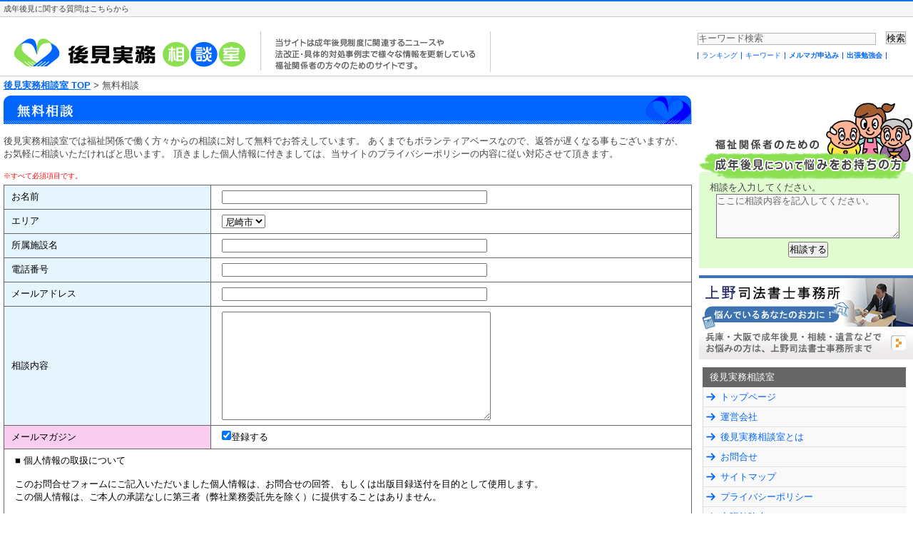

--- FILE ---
content_type: text/html; charset=UTF-8
request_url: https://www.kouken.ne.jp/index.php?special=soudan
body_size: 5078
content:
<!DOCTYPE html PUBLIC "-//W3C//DTD XHTML 1.0 Transitional//EN" "http://www.w3.org/TR/xhtml1/DTD/xhtml1-transitional.dtd">
<html xmlns="http://www.w3.org/1999/xhtml" lang="ja" xml:lang="ja">
  <head>
    <!-- Google tag (gtag.js) -->
    <script async src="https://www.googletagmanager.com/gtag/js?id=G-3D1YMJEPLQ"></script>
    <script>
      window.dataLayer = window.dataLayer || [];
      function gtag() {
        dataLayer.push(arguments);
      }
      gtag("js", new Date());

      gtag("config", "G-3D1YMJEPLQ");
      gtag("config", "UA-6793563-1");
    </script>
    <meta http-equiv="Content-Type" content="text/html; charset=utf-8" />
    <meta name="copyright" content="ast" />
    <meta name="author" content="ast" />
  </head>
</html>

		<meta name="description" content="後見実務相談室の無料相談" />
		<meta name="keywords" content="無料相談,成年後見制度" />
		<title>無料相談｜後見実務相談室</title>
		<link href="skins/reset.css" rel="stylesheet" type="text/css" media="all" />
		<link href="skins/fonts.css" rel="stylesheet" type="text/css" media="all" />
		<link href="skins/index.css" rel="stylesheet" type="text/css" media="all" />
		<link href="skins/under.css" rel="stylesheet" type="text/css" media="all" />
		<link href="skins/news.css" rel="stylesheet" type="text/css" media="all" />
		<!-- RSS 2.0 feed -->
		<link rel="alternate" type="application/rss+xml" title="RSS" href="http://kouken.ne.jp/xml-rss2.php" />
		<script type="text/javascript" src="skins/jquery-1.2.6.min.js"></script>
		<script type="text/javascript" src="skins/base.js"></script>
		<script type="text/javascript" src="skins/smartRollover.js"></script>
		<link href="skins/pict/favicon.ico" rel="shortcut icon" />
	</head>
	<body>
		<div id="wrapper">
			<div id="header">

<h1>成年後見に関する質問はこちらから</h1>

				<div class="logo">
					<a href="http://kouken.ne.jp"><img src="skins/pict/logo_kouken.gif" alt="後見実務相談室" width="325" height="40" /></a>
				</div>
				<div class="lead">
					<p><img src="skins/pict/text_header.gif" alt="当サイトは成年後見制度に関連するニュースや法改正・具体的対処事例まで様々な情報を更新している福祉関係者の方々のためのサイトです。" width="281" height="46" /></p>
				</div>
				<div class="ex">
<form action="/search.php" method="post" name="form" />
<input type="text" value="キーワード検索" name="keyword" class="hintMessage" size="30" />
<input type="submit" value="検索" style="height:18px;" id="button_submit" />
</form>
					<ul class="navi">
						<li><a href="index.php?special=ranking">ランキング</a></li>
						<li><a href="index.php?special=tag">キーワード</a></li>
						<li class="important"><a href="index.php?itemid=12&catid=1">メルマガ申込み</a></li>
						<li class="important last"><a href="index.php?itemid=1&catid=1">出張勉強会</a></li>
					</ul>
				</div>
			</div><!--//#header-->
			<div class="pList">
				<p><a href="http://kouken.ne.jp">後見実務相談室 TOP</a>&nbsp;&gt;&nbsp;無料相談</p>
			</div>
			<div id="contents" class="cf">
				<div id="mainGroup">
					<div class="inner cf">
						<div id="main">
							<div class="inner">
<h2><span><img src="skins/pict/h2_title_counseling.gif" alt="無料相談" width="248" height="40" class="title" /></span></h2>
								<div class="mainCont">
									<p>後見実務相談室では福祉関係で働く方々からの相談に対して無料でお答えしています。
あくまでもボランティアベースなので、返答が遅くなる事もございますが、お気軽に相談いただければと思います。
頂きました個人情報に付きましては、当サイトのプライバシーポリシーの内容に従い対応させて頂きます。</p>
									<p class="caution">※すべて必須項目です。</p>
        <script type="text/javascript" src="soudan/mailform.js" charset="UTF-8"></script>
        <form id="mailform" method="POST" action="soudan/send.cgi" onSubmit="return sendMail(this);">
          <input type="hidden" name="must_id" value="(必須)">
          <input type="hidden" name="sendmail" value="/usr/sbin/sendmail">

										<table width="" border="0" class="form">
											<tr>
												<th>お名前</th>
												<td><input name="お名前(必須)" type="text" size="45" onBlur="keepField(this.form.id)" /></td>
											</tr>
											<tr>
												<th>エリア</th>
												<td>
													<select name="area">
														<option value="尼崎市">尼崎市</option>
														<option value="西宮市">西宮市</option>
														<option value="その他">その他</option>
													</select>
												</td>
											</tr>
											<tr>
												<th>所属施設名</th>
												<td><input name="施設名(必須)" type="text" size="45" onBlur="keepField(this.form.id)" /></td>
											</tr>
											<tr>
												<th>電話番号</th>
												<td><input name="電話番号" type="text" size="45" onBlur="keepField(this.form.id)" /></td>
											</tr>
											<tr>
												<th>メールアドレス</th>
												<td><input name="email(必須)" type="text" size="45" onBlur="keepField(this.form.id)" /></td>
											</tr>
											<tr>
												<th>相談内容</th>
												<td><textarea name="counseling" rows="10" cols="45"></textarea></td>
											</tr>	
											<tr>
												<th class="mailmagazine">メールマガジン</th>
												<td><input type="checkbox" name="mailmagazine" checked="checked" />登録する</td>
											</tr>
											<tr class="privacy">
												<td colspan="2">
													<p>■&nbsp;個人情報の取扱について</p>
													<p>このお問合せフォームにご記入いただいました個人情報は、お問合せの回答、もしくは出版目録送付を目的として使用します。<br />この個人情報は、ご本人の承諾なしに第三者（弊社業務委託先を除く）に提供することはありません。</p>
												</td>
											</tr>
											<tr>
												<td colspan="2"><input type="checkbox" value="privacy" checked="checked" />個人情報保護方針に同意する</td>
											</tr>
											<tr>
												<td colspan="2"  class="submit"><input type="submit" value="送信する" /></td>
											</tr>
										</table>
									</form>
								</div><!--//.mainCont-->
							</div><!--//.inner-->
						</div><!--//#main-->
					</div><!-- //.inner cf-->
				</div><!-- //.mainGroup-->

				<div id="sub2">
					<div class="counseling">
						<div class="formBox">
							<p>相談を入力してください。</p>
							<form action="index.php?special=soudan" method="post" name="headerKeywordSearch" />
								<textarea name="counseling" rows="4" cols="30" class="hintMessage">ここに相談内容を記入してください。</textarea><br />
								<input type="submit" value="相談する" />
							</form>
						</div><!--//.formBox-->
					</div><!--//.counseling-->

					<a href="http://www.ueno-legal.com/" target="_blank"><img src="skins/pict/link_ueno.jpg" alt="" width="300" height="119" /></a>

					<div class="gNavi">
						<h2>後見実務相談室</h2>
						<ul><li><a href="http://kouken.ne.jp">トップページ</a></li
							><li><a href="index.php?itemid=6&catid=1">運営会社</a></li
							><li><a href="index.php?itemid=5&catid=1">後見実務相談室とは</a></li
							><li><a href="index.php?itemid=4&catid=1">お問合せ</a></li
							><li><a href="index.php?itemid=3&catid=1">サイトマップ</a></li
							><li><a href="index.php?itemid=2&catid=1">プライバシーポリシー</a></li
							><li><a href="index.php?itemid=1&catid=1">出張勉強会</a></li
							><li><a href="index.php?special=ranking">ランキング一覧</a></li
							><li><a href="index.php?special=tag">キーワード一覧</a></li
							><li><a href="index.php?itemid=7&catid=1">相互リンクについて</a></li
							><li><a href="index.php?itemid=8&catid=1">お役立ちリンク集</a></li
							></ul>
						<h2>成年後見について</h2>
						<ul><li><a href="index.php?special=qa">成年後見Q&amp;A</a></li
							><li><a href="index.php?catid=2">Ｌ 後見等開始前に関するQ&amp;A</a></li
							><li><a href="index.php?catid=3">Ｌ 後見利用中のQ&amp;A</a></li
							><li><a href="index.php?catid=4">Ｌ 後見終了後のQ&amp;A</a></li
							><li><a href="index.php?catid=5">後見関連ニュース</a></li
							><li><a href="index.php?catid=6">遺言・相続関連ニュース</a></li
							><li><a href="index.php?itemid=9&catid=1">成年後見制度とは</a></li
							><li><a href="index.php?itemid=10&catid=1">ダウンロードページ</a></li
							><li><a href="index.php?special=soudan">無料相談</a></li
							><li><a href="index.php?itemid=12&catid=1">成年後見だより（メルマガ）</a></li
							></ul>
					</div><!--//.gNavi-->
					<div class="linkList">
						<h2><img src="skins/pict/h_navi_link.gif" alt="後見実務相談室｜お役立ちリンク集" width="141" height="29" /></h2>
						<ul>
							<li class="title"><img src="skins/pict/h_navi_kouken.gif" alt="成年後見制度関連情報" width="131" height="13" /></li>
							<li>
								<dl class="list01">
									<dt><a href="index.php?itemid=8&catid=1#list01">住まい</a></dt>
									<dd>高齢者用住宅、バリアフリー等、高齢者の住まいについての情報。 </dd>
								</dl>
							</li>
							<li>
								<dl class="list02">
									<dt><a href="index.php?itemid=8&catid=1#list02">悪徳商法・リフォーム詐欺</a></dt>
									<dd>訪問販売やリフォーム詐欺、高齢者をターゲットにした悪徳商法の情報と相談窓口。 </dd>
								</dl>
							</li>
							<li>
								<dl class="list03">
									<dt><a href="index.php?itemid=8&catid=1#list03">相続・相続税・遺産分割</a></dt>
									<dd>相続・遺言の基礎やアドバイスを掲載。無料相談もできます。 </dd>
								</dl>
							</li>
							<li>
								<dl class="list04">
									<dt><a href="index.php?itemid=8&catid=1#list04">みまもり</a></dt>
									<dd>介護、身寄りがない高齢者の援助や、トラブルや対策方法など。 </dd>
								</dl>
							</li>
							<li>
								<dl class="list05">
									<dt><a href="index.php?itemid=8&catid=1#list05">介護・介護用品</a></dt>
									<dd>介護用品、介護についての基礎やお役立ち情報。 </dd>
								</dl>
							</li>
							<li>
								<dl class="list06">
									<dt><a href="index.php?itemid=8&catid=1#list06">葬儀・お墓</a></dt>
									<dd>葬儀の支援、情報。民営・公営の霊園検索もできます。 </dd>
								</dl>
							</li>
							<li>
								<dl class="list07">
									<dt><a href="index.php?itemid=8&catid=1#list07">認知症</a></dt>
									<dd>認知症最新情報、認知症の場合の介護について。 </dd>
								</dl>
							</li>
							<li class="forLink"><p><a href="index.php?itemid=8&catid=1">お役立ちリンク一覧へ</a></p></li>
						</ul>
					</div><!--//.linkList-->
					<div class="rss">
						<h2>RSSフィード登録</h2>
						<ul>
							<li><a href="xml-rss2.php?catid=2">&gt;&gt; Q&amp;A－後見等開始前のRSS</a></li>
							<li><a href="xml-rss2.php?catid=3">&gt;&gt; Q&amp;A－後見利用中相談のRSS</a></li>
							<li><a href="xml-rss2.php?catid=4">&gt;&gt; Q&amp;A－後見終了後のRSS</a></li>
						</ul>
						<!--ListMe_start-->
						<form action="./" name="topic" id="topic">
						<select name="list" size="1" class="listme">
						<option value="javascript:void(window.open('http://www.blogpeople.net/addlink.jsp?n=1&amp;u=' + escape('http://kouken.ne.jp/xml-rss2.php') + '&amp;ti='+escape('後見実務相談室'),'blop','scrollbars=no,width=475,height=350,left=75,top=175,status=yes,resizable=yes'));">BlogPeople</option>
<option value="javascript:void(window.open('http://tags.blogpeople.net/tags_addlink.jsp?u='+escape('http://kouken.ne.jp/xml-rss2.php')+'&amp;ti='+escape('後見実務相談室'),'BlogPeopleTags','scrollbars=no,width=480,height=320,left=100,top=100,status=yes,resizable=yes'))">BlogPeopleTags</option>
						<option value="javascript:void(bloppop=window.open('http://member.blogpeople.net/ib_addlink.jsp?&u='+escape('http://kouken.ne.jp/xml-rss2.php')+'&t='+escape('後見実務相談室'),'blop','scrollbars=no,width=475,height=350,left=75,top=175,status=yes,resizable=yes'))">BlogPeople IB</option>
						<option value="http://a.hatena.ne.jp/append?http://kouken.ne.jp/xml-rss2.php">はてなアンテナ</option>
						<option value="http://r.hatena.ne.jp/append/http://kouken.ne.jp/xml-rss2.php">はてなRSS</option>
						<option value="javascript:void(window.location='http://b.hatena.ne.jp/add?mode=confirm&amp;title='+escape('後見実務相談室')+'&amp;url='+escape('http://kouken.ne.jp/xml-rss2.php'));">はてなブックマーク</option>
						<option value="http://www.bloglines.com/sub/http://kouken.ne.jp/xml-rss2.php">Bloglines</option>
						<option value="http://e.my.yahoo.co.jp/config/jp_promo_content?.module=jp_rss&amp;.url=http://kouken.ne.jp/xml-rss2.php">MyYahoo!RSS</option>
						<option value="javascript:void((function(){var w=window.open('http://rss.drecom.jp/shortcut/add_rss?url='+encodeURIComponent(location.href),'add_rss','scrollbars=yes,width=450,height=500,left=100,top=100,status=yes,resizable=yes');w.focus();})());">DrecomRSS</option>
						</select>
						<input value="フィードの登録" type="button" onclick="location.href=list.options[list.selectedIndex].value" class="listme_sub" />
						</form>
						<!--ListMe_end-->
					</div><!--//.rss-->
				</div><!--//#sub2-->
			</div><!--//#contents-->
			<div id="footer">
				<p class="copyright">Copyright(C) 後見実務相談室.All rights reserved</p>
				<div class="inner">
					<div class="footerCont">
						<ul class="cf">
							<li><a href="http://kouken.ne.jp">後見実務相談室 TOP</a></li>
							<li><a href="index.php?itemid=6&catid=1">運営会社</a></li>
							<li><a href="index.php?itemid=5&catid=1">後見実務相談室とは</a></li>
							<li><a href="index.php?itemid=4&catid=1">お問合せ</a></li>
							<li><a href="index.php?itemid=3&catid=1">サイトマップ</a></li>
							<li><a href="index.php?itemid=2&catid=1">プライバシーポリシー</a></li>
							<li><a href="index.php?itemid=1&catid=1">出張勉強会</a></li>
							<li><a href="index.php?itemid=7&catid=1">相互リンクについて</a></li>
							<li class="last"><a href="index.php?itemid=8&catid=1">お役立ちリンク集</a></li>
						</ul>
						<ul class="cf">
							<li><a href="index.php?special=qa">成年後見Q&amp;A</a></li>
							<li><a href="index.php?catid=2">後見等開始前に関するQ&amp;A</a></li>
							<li><a href="index.php?catid=3">後見利用中のQ&amp;A</a></li>
							<li><a href="index.php?catid=3">後見終了後のQ&amp;A</a></li>
							<li><a href="index.php?catid=4">後見関連ニュース</a></li>
							<li><a href="index.php?catid=5">遺言・相続関連ニュース</a></li>
							<li><a href="index.php?itemid=9&catid=1">成年後見制度とは</a></li>
							<li><a href="index.php?itemid=10&catid=1">ダウンロードページ</a></li>
							<li><a href="index.php?special=soudan">無料相談</a></li>
							<li class="last"><a href="index.php?itemid=12&catid=1">成年後見だより</a></li>
						</ul>
					</div><!--//#footerCont-->
				</div>
			</div><!--//#footer-->
		</div>
<!--
<script type="text/javascript">
var gaJsHost = (("https:" == document.location.protocol) ? "https://ssl." : "http://www.");
document.write(unescape("%3Cscript src='" + gaJsHost + "google-analytics.com/ga.js' type='text/javascript'%3E%3C/script%3E"));
</script>
<script type="text/javascript">
try {
var pageTracker = _gat._getTracker("UA-6793563-1");
pageTracker._trackPageview();
} catch(err) {}</script>
-->
	</body>
</html>

--- FILE ---
content_type: text/css
request_url: https://www.kouken.ne.jp/skins/index.css
body_size: 3201
content:
@charset "utf-8";

/* ClearFix */
#header:after,
.cf:after {
	content: ".";
	display: block;
	clear: both;
	height: 0;
	visibility: hidden;
	font-size: 0;
}
#header,
.cf {
	zoom: 1;
}

/*全体*/
html, body {
	height: 100%;
	color: #444444;
	background: #fff;
}
a {
	outline: none;
	color: #0066FF;
	text-decoration: underline;
}
a:hover {
	background-color:#D4E2F7;
	text-decoration: underline;
}

/* ラッパー */
#wrapper {
	min-width: 1024px;
}
* html #wrapper {
	width: expression(document.documentElement.clientWidth < 1024 ? "1024px" : "auto");
}

/* ヘッダー */
#header h1 {
	margin-bottom: 20px;
	padding: 3px 5px;
	border-style: solid;
	border-width: 2px 0 1px;
	border-color: #0f73ea transparent #ccc;
	font-size: 85%;
	background: #f6f6f6;
}
#header .logo {
	width: 325px;
}
#header .lead {
	width: 281px;
}
#header .logo{
	float: left;
	padding: 10px 20px 5px;
	border-right: solid 1px #ccc;
	margin:0 0 5px 0;
}
#header .lead {
	float: left;
	padding: 8px 20px 3px;
	border-right: solid 1px #ccc;
	margin:0 0 5px 0;
}
/*右*/
#header .ex {
	float: right;
	text-align:right;
}
#header .ex form{
	margin:0 0 10px 0;
}
#header .ex form input{
	border:1px solid #B4B4B4;
	margin:0 10px 0 0;
}
#header div.ex ul{
	margin:0px 10px 0 0;
}
#header div.ex ul li{
	float:left;
	border-left:1px solid #0066FF;
	padding:0 5px 0;
	font-size:10px;
	line-height:1.0em;
}
#header div.ex ul li a{
	text-decoration:none;
}
#header div.ex ul li a:hover{
	background:#FFF;
	text-decoration:underline;
}
#header div.ex ul li.last{
	border-right:1px solid #0066FF;
}
#header div.ex ul li.important{
	font-weight:800;
}
	
/* パンくずリスト */
.pList {
	background:url(pict/bg_plist.gif) repeat-x 0 0;
	padding:5px 0 5px 5px;
}
.pList a{
	font-weight:800;
}
.pList a:hover{
	font-weight:800;
}



/*フッター*/
#footer {
	clear:both;
	margin:20px 0 0 0;
	padding:0 0 10px 0;
}
#footer p.copyright {
	background:url(pict/bg_footer.gif) repeat-x 0 0;
	color:#FFFFFF;
	text-align:center;
	padding:1px 0 1px;
	font-size:11px;
	letter-spacing:0.1em;
	border:1px solid #3F86BB;
}
#footer .footerCont {
	border-top:1px solid #CCCCCC;
	border-bottom:1px solid #CCCCCC;
	width:100%;
	margin:10px 0 15px;
	padding:10px 0;
	}

#footer .footerCont  .inner {
	margin: 15px auto 15px;
	width:1024px;
	}
#footer .inner ul{
	margin:10px 0 0 0;
	text-align:center;
	}
#footer .inner ul li{
	display: inline;
	padding:0px 8px 0 8px;
	border-left:1px solid #0066FF;
	font-size:11px;
	text-align:center;
	white-space:nowrap;
	line-height:1.2em;
	}
#footer .inner ul li a{
	text-decoration:none;
}
#footer .inner ul li a:hover{
	background:#FFF;
	text-decoration:underline;
}
#footer .inner ul li.last{
	border-right:1px solid #0066FF;
}

/* コンテンツ */
#contents {
	width: 100%;
}
#mainGroup {
	float: left;
	margin-right: -300px;
	width: 100%;
}
#mainGroup div.inner {
	padding-right: 300px;
}


/*------------------------- メイン -------------------------*/
#main {
	float: right;
	margin-left: -300px;
	width: 100%;
}
#main div.inner {
	margin-left: 300px;
	padding: 0 10px;
	min-width:300px;
}

/** html #main div.inner {
width:expression(document.documentElement.clientWidth < 600? "600px" : "auto");
}*/


/*h2-rssボタン*/
#main div.inner h2 {
	position: relative;
	height: 40px;
}
#main div.inner h2 .title {
	position: absolute;
	left: 0;
	top: 0;
	z-index: 100;
}
#main div.inner h2 .buttons {
	position: absolute;
	right: 0;
	top: 5px;
	z-index: 1;
	padding: 4px 1% 0;
	width: 98%;
	height: 26px;
	text-align: right;
	background: #f9f9f9 url(pict/h_main_02.gif) no-repeat 100% 0;
}
#main div.inner h2 .buttons img {
	margin-left: 5px;
}
#main div.inner h2 .buttons a:hover,
#main div.inner h2 .buttons a:active {
	background: none;
}

/*h3-rssボタン*/
#main div.inner h3 {
	position: relative;
	height: 30px;
}
#main div.inner h3 .title {
	position: absolute;
	left: 0;
	top: 0;
	z-index: 100;
}
#main div.inner h3 .buttons {
	position: absolute;
	right: 0;
	top: 0;
	z-index: 1;
	padding: 4px 1% 0;
	width: 98%;
	height: 26px;
	text-align: right;
	background: #f9f9f9 url(pict/h_main_02.gif) no-repeat 100% 0;
}
#main div.inner h3 .buttons img {
	margin-left: 5px;
}
#main div.inner h3 .buttons a:hover,
#main div.inner h3 .buttons a:active {
	background: none;
}

/*成年後見QA*/
#main div.inner .faq{
	background: #D4E2F7;
	margin: 0px 0 10px;
	padding:10px;
}
#main div.inner div{
	background: #FFF;
	margin:10px 0 10px 0;
	padding:5px;
}
/**/
#main div.inner div .contentBox{
}
#main div.inner div .contentBox p{
	float:right;
	padding:0 0 0 10px;
}
#main div.inner div .contentBox img{
	float:left;
	width:121px;
}
/*>>詳しくは*/
#main div p.list {
	background:url(pict/icon_sub_blue.gif) no-repeat 90% 50%;
	text-align:right;
	margin:10px 10px 0 0;
}
*html #main div p.list {
	background:url(pict/icon_sub_blue.gif) no-repeat 90% 50%;
	text-align:right;
}
#main div p.list a{
	color:#444;
	text-decoration:underline;
	font-size:11px;
	letter-spacing:0.1em;
}
#main div p.list a:hover{
	background-color:#FFF;
	color: #0066FF;
}

/* 新着ニュース */
#main div.inner div h4{
	background:url(pict/line_main_news.gif) repeat-x 0% 50%;
	padding:0px;
}
#main .news {
	background:url(pict/line_main_news.gif) repeat-x 0% 100%;
	padding:10px 0;
}
#main .news dt {
	float: left;
	padding-left: 1.5em;
	width: 8em;
	background: url(pict/icon_main_new.gif) no-repeat 0 50%;
	margin-left:8px;
}
#main .news dd {
	margin-bottom: 5px;
	padding: 0 45px 5px 10em;
	border-bottom: dotted 1px #ccc;
}
*html #main .news dd {
	margin-bottom: 5px;
	padding: 0 45px 5px 11em;
	border-bottom: dotted 1px #ccc;
}
#main .news dd.new {
	background: url(pict/mark_main_new.gif) no-repeat 100% 0;
}

/*検索*/
#main div.inner div .search{
	border:3px solid #CCC;
	padding:10px;
}
#main div.inner div .search form{
	border:1px solid #0061CE;
	background-color:#D4E2F7;
	float:left;
	padding:6px 10px 7px 10px;
}
*html #main div.inner div .search form{
	padding:5px 10px 6px 10px;
}
*+html #main div.inner div .search form{
	padding:5px 10px 6px 10px;
}
#main div.inner div .search img{
	float:left;
}

/*後見関連・遺言関連ニュース*/
#main div.inner .news h2{
	background:#666666;
	color:#FFF;
	padding:5px;
	margin:10px 0;
	height:20px;
}
#main div.inner .news h2 span{
}
#main div.inner .news dl{
	background:none;
}

/*h2-rssボタン*/
#main div.inner .news h2 {
	position: relative;
}
#main div.inner .news h2 span.title {
	position: absolute;
	left: 0;
	top: 0;
	z-index: 100;
	border-left:3px solid #FFF;
	padding:0px 0 0px 10px;
	font-weight:800;
	margin-left:10px;
	margin-top:5px;
}
#main div.inner .news h2 .buttons {
	/*position: absolute;
	right: 0;
	top: 5px;*/
	z-index: 1;
	padding: 0px 1% 0;
	width: 98%;
	height: 25px;
	text-align: right;
	background: #666666;
}
#main div.inner .news h2 .buttons img {
	margin-left: 5px;
}
#main div.inner .news h2 .buttons a:hover,
#main div.inner .news h2 .buttons a:active {
	background: none;
}


/*------------------------- 左メニュー -------------------------*/
#sub1 {
	float: right;
	width: 300px;
}
#sub1 div{
	margin:10px 0px 10px 5px;
}
/*>>一覧へ*/
#sub1 div p.list {
	background:url(pict/icon_sub_orange.gif) no-repeat 82% 50%;
	text-align:right;
	margin:10px 0 0 0;
}
*html #sub1 div p.list {
	background:url(pict/icon_sub_orange.gif) no-repeat 82% 25%;
	text-align:right;
}
#sub1 div p.list a{
	color:#444;
	text-decoration:underline;
	font-size:11px;
	letter-spacing:0.1em;
}
#sub1 div .list a:hover{
	background-color:#FFF;
	color:#FF9900;
}
/*>>詳しくは*/
#sub1 div p.detail {
	background:url(pict/icon_sub_blue.gif) no-repeat 82% 50%;
	text-align:right;
}
*html #sub1 div p.detail {
	background:url(pict/icon_sub_blue.gif) no-repeat 82% 50%;
	text-align:right;
}
#sub1 div p.detail a{
	color:#444;
	text-decoration:underline;
	font-size:11px;
	letter-spacing:0.1em;
}
#sub1 div p.detail a:hover{
	background-color:none;
	color: #0066FF;
}
/*>>申込みはこちら*/
#sub1 div p.request {
	background:url(pict/icon_sub_blue.gif) no-repeat 65% 50%;
	text-align:right;
}
*html #sub1 div p.request {
	background:url(pict/icon_sub_blue.gif) no-repeat 65% 50%;
	text-align:right;
}
#sub1 div p.request a{
	color:#444;
	text-decoration:underline;
	font-size:11px;
	letter-spacing:0.1em;
}
#sub1 div p.request a:hover{
	background-color:#FFF;
	color: #0066FF;
}


/*後見実務相談室の目的*/
#sub1 .aim{
	background:url(pict/bg_sub1_aim.gif) no-repeat 0 0;
	padding:8px 10px 120px 15px;
	margin-left:5px;
}
#sub1 .aim h2{
	color: #0066FF;
	font-weight:800;
	padding:10px 0 0 10px;
}
#sub1 .aim p {
	padding:15px 10px 10px 10px;
}
#sub1 .aim p.sign {
	padding:10px;
	text-align:right;
}

/*ランキング*/
#sub1 .ranking h2{
	background:#FFF;
	padding-bottom:5px;
}
#sub1 .ranking{
	background-color:#FDE362;
	padding:0 0 5px 0;
}
#sub1 .ranking .contentBox{
	background-color:#FFF;
	padding:10px;
	margin:10px;
}
#sub1 .ranking .contentBox ol{
	background:url(pict/bg_sub1_ranking.gif) no-repeat 0 0;
}
#sub1 .ranking .contentBox ol li{
	height:30px;
	padding:0 0 0 35px;
}
#sub1 .ranking p.date{
	text-align:right;
	border:1px solid #E5E5E5;
	margin:10px 0 0 0;
	padding:0 5px 0 0;
}
#sub1 .ranking ol li a{
	color:#444;
	text-decoration:underline;
}
#sub1 .ranking ol li a:hover{
	background:none;
	color:#FF9900;
}

/*人気のキーワード*/
.keyword{
}
#sub1 .keyword ul {
	margin:10px 0 0 15px;
}
.keyword ul li{
	background:url(pict/icon_sub_blue.gif) no-repeat 0 50%;
	padding:2px 0 2px 20px;
}
.keyword ul li a{
	color:#444;
	text-decoration:underline;
}
.keyword ul li a:hover{
	background:none;
	color:#0066FF;
}
.keyword span{
	margin:0 0 0 5px;

}
.keyword span.number{
	padding:0 0 0 15px;
	color:#FF0000;
}
/*>>一覧へ*/
#sub1 .keyword p.list {
	background:url(pict/icon_sub_orange.gif) no-repeat 82% 50%;
	text-align:right;
	margin:10px 20px 0 0;
}
#sub1 .keyword div p.list {
	background:url(pict/icon_sub_orange.gif) no-repeat 82% 25%;
	text-align:right;
}
#sub1 .keyword p.list a{
	color:#444;
	text-decoration:underline;
	font-size:11px;
	letter-spacing:0.1em;
}
#sub1 .keyword .list a:hover{
	background-color:#FFF;
	color:#FF9900;
}
/*メールマガジン*/
#sub1 .mailmagazine{
	background:url(pict/bg_sub1_koukendayori.gif) no-repeat 0 0;
	padding:0 10px 50px 20px;
}
#sub1 .mailmagazine h2{
	font-size:15px;
	color:#FFFFFF;
	font-weight:800;
}
#sub1 .mailmagazine h3{
	margin:15px 0 0 55px;
}
#sub1 .mailmagazine p{
	padding:10px 0px 10px 55px;
}

/*出張勉強会*/
#sub1 .seminar{
	background-color:#D4E2F7;
	padding:0 15px 10px 0;
}
#sub1 .seminar p{
	padding:10px 0px 10px 15px;
}
#sub1 .seminar p.detail{
	padding:10px 0px 10px 15px;
}

/*------------------------- 右メニュー -------------------------*/
#sub2 {
	float: right;
	width: 300px;
}
#sub2 div{
	margin:10px 10px 10px 5px;
}
/*相談フォーム*/
#sub2 .counseling{
	margin:10px 0px 10px 0px;
	background:url(pict/bg_sub2_counseling.gif) no-repeat 0 0;
}

#sub2 .counseling .formBox{
	padding:110px 0px 10px 10px;
	text-align:center;
}
#sub2 .counseling .formBox input{
	margin:5px;
}
#sub2 .counseling .formBox p{
	text-align:left;
}
/*後見実務相談室*/
#sub2 .gNavi h2{
	background-color:#666666;
	padding:5px 0 5px 10px;
	color:#FFFFFF;
}
#sub2 .gNavi ul li{
}
#sub2 .gNavi ul li a{
	background:url(pict/bg_gnavi.gif) no-repeat 0 0;
	display:block;
	padding:5px 10px 5px 25px;
	text-decoration:none;
}
* html #sub2 .gNavi ul li a {/*IE6用*/
	padding:4px 10px 5px 25px;
	text-decoration:none;
}
#sub2 .gNavi ul li a:hover{
	background:url(pict/bg_gnavi_hover.gif) no-repeat 0 0;
	display:block;
	text-decoration:none;
}

/*フォーム　入力ヒント*/
.hintMessage {
	color: #666;
	background: #F9F9F9;
}
/*お役立ちリンク集*/
#sub2 .linkList h2{
}

#sub2 .linkList ul{
	border:1px solid #0066FF;
}
#sub2 .linkList ul li.title{
	margin:8px;
}
#sub2 .linkList dl{
	padding:0 0 2px 60px;
	margin:0 8px 8px 8px;
}
#sub2 .linkList dl.list01{
	background:url(pict/icon_link01.gif) no-repeat 0 0;
}
#sub2 .linkList dl.list02{
	background:url(pict/icon_link02.gif) no-repeat 0 0;
}
#sub2 .linkList dl.list03{
	background:url(pict/icon_link03.gif) no-repeat 0 0;
}
#sub2 .linkList dl.list04{
	background:url(pict/icon_link04.gif) no-repeat 0 0;
}
#sub2 .linkList dl.list05{
	background:url(pict/icon_link05.gif) no-repeat 0 0;
}
#sub2 .linkList dl.list06{
	background:url(pict/icon_link06.gif) no-repeat 0 0;
}
#sub2 .linkList dl.list07{
	background:url(pict/icon_link07.gif) no-repeat 0 0;
}
#sub2 .linkList dl.list08{
	background:url(pict/icon_link08.gif) no-repeat 0 0;
}
#sub2 .linkList dl dd{
	font-size:11px;
}
/*>>お役立ちリンク一覧*/
#sub2 .linkList li.forLink {
	background-color:#D4E2F7;
}
#sub2 .linkList li.forLink p {
	background:url(pict/icon_sub_blue.gif) no-repeat 50% 50%;
	text-align:right;
	padding:0 5px 0 0;
}
#sub2 .linkList li.forLink p a{
	color:#444;
	text-decoration:underline;
	font-size:11px;
	letter-spacing:0.1em;
}
#sub2 .linkList li.forLink p a:hover{
	background-color:#D4E2F7;
	color: #0066FF;
}



#sub2 .rss {
	background:#F9F9F9;
	padding:10px;
}
#sub2 .rss h2{
	background:url(pict/h_navi_rss.gif) no-repeat 0 0;
	padding:2px 0 3px 30px;
	font-weight:800;
}
#sub2 .rss ul li{
	margin:5px 0 5px 5px;
}
#sub2 .rss ul li a{
	color:#FF9900;
	text-decoration:none;
}
#sub2 .rss ul li a:hover{
	color:#FF9900;
	text-decoration:none;
	background:#F9E1BB;
}










--- FILE ---
content_type: text/css
request_url: https://www.kouken.ne.jp/skins/under.css
body_size: 1782
content:
@charset "utf-8";

/* ClearFix */
#header:after,
.cf:after {
	content: ".";
	display: block;
	clear: both;
	height: 0;
	visibility: hidden;
	font-size: 0;
}
#header,
.cf {
	zoom: 1;
}
a {
	outline: none;
	color: #0066FF;
	text-decoration: underline;
}
a:hover {
	background-color:#D4E2F7;
	text-decoration: underline;
}

/* コンテンツ */
#contents {
	width: 100%;
}
#mainGroup {
	float: left;
	margin-right: -300px;
	width: 100%;
}
#mainGroup div.inner {
	padding-right: 300px;
}

/*:::メイン:::::::::::::::::::::::::::::::::::::::::::::::::::::::::::::::*/

#main {
	float: right;
	margin-left: -300px;
	width: 100%;
}
#main div.inner {
	margin-left: 0px;
	padding: 0 10px 0 5px;
	min-width:600px;
}

/*全体*/
#main div.inner h2{
  background: url('pict/h2_bg01.gif') 0 0 repeat-x;
  margin:0 0 15px 0;
}

#main div.inner h2 span{
  display: block;
  background: url('pict/h2_bg02.gif') 100% 0 no-repeat;
  height:40px;
}
#main div.inner h3{
	border-top:1px solid #666;
	border-bottom:1px solid #666;
	margin-top:10px;
	background:url(pict/h3_bg01.gif) no-repeat 0 0;
	padding:11px 0 0px 45px;
	font-size:15px;
	font-weight:800;
  	margin:0 0 15px 0;
}
#main div.inner .mainCont{
	padding:10px 15px 10px 10px;
}
#main div.inner p.pageTop{
	margin-top:15px;
	text-align:right;
	border:1px solid #F6F6F6;
	padding:3px 5px;
}
#main div.inner p{
	margin:0 0 15px 0;
}
#main div.inner p.caution{
	margin:0 0 5px 0;
	font-size:10px;
	color:#FF0000;
}
#main .mainCont ul.disc {
	padding:0 0 0 20px;
	margin:0 0 15px 0;
}
#main .mainCont ul.disc li{
	list-style-type:disc;
	list-style:outside;
}
#main .mainCont ol.decimal {
	padding:0 0 0 20px;
	margin:0 0 15px 0;
}
#main .mainCont ol.decimal li{
	list-style-type:decimal;
	padding-left:0;
}
/*テーブル-a*/
#main div.inner table{
	margin:0 0 15px 0;
}
#main div.inner table.type-a{
	border-collapse: collapse;
	border:1px solid #666666;
	width:100%;
	color:#000000;
}
#main div.inner table.type-a th{
	width:20%;
	background-color:#D4E2F7;
	border:1px solid #666666;
	padding:5px 5px 5px 5px;
}
#main div.inner table.type-a td{
	width:80%;
	border:1px solid #666666;
	padding:5px 0 5px 10px;
}

/*テーブル-b*/
#main div.inner table.type-b{
	border-collapse: collapse;
	border:1px solid #666666;
	width:350px;
	color:#000000;
}
#main div.inner table.type-b th{
	width:250px;
	background-color:#D4E2F7;
	border:1px solid #666666;
	padding:5px 0 5px 5px;
}
#main div.inner table.type-b td{
	width:100px;
	border:1px solid #666666;
	padding:5px 0 5px 10px;
}
/*テーブル-フォーム*/
#main div.inner table.form{
	border-collapse: collapse;
	border:1px solid #666666;
	width:100%;
	color:#000000;
}
#main div.inner table.form th{
	background-color:#E6F4FD;
	border:1px solid #666666;
	width:30%;
	padding:7px 15px 7px 10px;
}
#main div.inner table.form th.mailmagazine{
	background-color:#F8CDEF;
	border:1px solid #666666;
}
#main div.inner table.form td{
	width:70%;
	border:1px solid #666666;
	padding:7px 15px 7px 15px;
}
#main div.inner table.form td.submit{
	text-align:center;
}


/*-----運営会社-----*/
/*-----後見実務相談室とは-----*/



/*-----お問合せ-----*/

/*-----サイトマップ-----*/
#main .mainCont ul.map01 li,
#main .mainCont ul.map02 li{
	padding: 5px 0;
	border-top:1px dotted #CCCCCC;
}
#main .mainCont ul.map01 li {
	padding-left:30px;
	background:url(pict/mark_gray.gif) no-repeat 10px 50%;
}
#main .mainCont ul.map02 li {
	padding-left:50px;
	background:url(pict/mark_lightblue.gif) no-repeat 30px 50%;
}
#main .mainCont ul.map01 li.last,
#main .mainCont ul.map02 li.last{
	border-bottom:1px dotted #CCCCCC;
}
#main .mainCont ul a:hover {
	background-color:#D4E2F7;
	text-decoration: underline;
}/*hoverがおかしい！！どうしたらいいか考える*/


/*-----プライバシーポリシー-----*/
#main .mainCont ul.address {
	padding:0 0 0 20px;
	margin:0 0 15px 20px;
}
#main .mainCont ul.address li{
}

#main .mainCont ul.purpose {
font-weight:800;
margin-bottom:15px;
}
#main .mainCont ul.purpose li{
padding:5px 0 5px 15px;
}
#main .mainCont ul.sign{
padding:5px 0 5px 15px;
width:500px;
text-align:right;
}

/*-----相互リンク-----*/
span.small {
	font-size:10px;
	color:#666666;
}
#main div.inner div.mainCont h4{
background:none;
font-weight:800;
font-size:13px;
}
/*-----お役立ちリンク集-----*/
#main .mainCont dl.linkList{
}
#main .mainCont dl.linkList dt{
	background:url(pict/mark_blue.gif) no-repeat 0 50%;
	padding-left:20px;
}
#main .mainCont dl.linkList dd{
	padding-left:20px;
	font-size:11px;
	margin-bottom:5px;
}

/*-----ダウンロードページ-----*/
#main .mainCont div.download{
border:2px solid #d4e2f7;
margin:0;
padding:0;
}
#main .mainCont h4.download{
}
#main .mainCont h4.download span{
  display: block;
  height:43px;
	background:url(pict/h4_bg01-08.gif) no-repeat 100% 100% #d4e2f7;
}
#main .mainCont div.download h5{
	color:#FF0000;
	font-size:15px;
	font-weight:800;
	background:none;
	padding:10px 0 10px 10px;
}
#main .mainCont div.download dl{
	padding:15px;
}
#main .mainCont div.download dl dt{
	float:left;
	padding:0px 20px 25px 0;
	margin:0;
	width:35%;
}
#main .mainCont div.download dl dd.pdf{
	float:left;
	width:120px;
	background:url(pict/icon_pdf.gif) no-repeat 100% 50%;
	padding:5px 10px 5px 0;
	margin-right:10px;
}
#main .mainCont div.download dl dd.word{
	float:left;
	width:120px;
	background:url(pict/icon_word.gif) no-repeat 100% 50%;
	padding:5px 10px 5px 0;
	margin-right:10px;
}
#main .mainCont div.download dl dd.excel{
	float:left;
	width:120px;
	background:url(pict/icon_excel.gif) no-repeat 100% 50%;
	padding:5px 10px 5px 0;
	margin-right:10px;
}


/*-----成年後見だより-----*/

#main div.mailmagazine{
	/*margin:45px 10px 10px 10px;*/
	width:300px;
}

#main div.inner form.mailmagazine{
	background:url(pict/bg_mailmagazine_entry.gif) no-repeat 0 0;
	width:600px;
	font-weight:800;
	padding:30px 0 45px 50px;
}
#main div.inner form.mailmagazine input.add{
	border:2px solid #000000;
	height:30px;
	font-size:22px;
}
#main div.inner form.mailmagazine #image-btn{
    border: 0px;
    width: 103px;
    height: 35px;
	background:url(pict/button_submit.gif) no-repeat 0 0;
}

input.focus {
	background-color: #ff9;
}

--- FILE ---
content_type: text/css
request_url: https://www.kouken.ne.jp/skins/news.css
body_size: 2798
content:
@charset "utf-8";

/* ClearFix */
#header:after,
#main div.inner .otherList ul li:after,
.cf:after {
	content: ".";
	display: block;
	clear: both;
	height: 0;
	visibility: hidden;
	font-size: 0;
}
#header,
#main div.inner .otherList ul li,
.cf {
	zoom: 1;
}
a {
	outline: none;
	color: #0066FF;
	text-decoration: underline;
}
a:hover {
	background-color:#D4E2F7;
	text-decoration: underline;
}

/* コンテンツ */
#contents {
	width: 100%;
}
#mainGroup {
	float: left;
	margin-right: -300px;
	width: 100%;
}
#mainGroup div.inner {
	padding-right: 300px;
}

/*:::メイン:::::::::::::::::::::::::::::::::::::::::::::::::::::::::::::::*/

#main {
	float: right;
	margin-left: -300px;
	width: 100%;
}
#main div.inner {
	margin-left: 0px;
	padding: 0 10px 0 5px;
	min-width:600px;
}

/*全体*/
#main div.inner div {
	padding:0;
	margin:0;
	background:none;
}
#main div.inner .mainCont{
	padding:0;
}
#main div.inner .newsCont {
	padding:10px;
}
#main div.inner h2{
	background: url('pict/h2_bg01.gif') 0 0 repeat-x;
	margin:0 0 15px 0;
}
#main div.inner h3{
	border-top:5px solid #0066FF;
	border-bottom:none;
	background:none;
	margin:0;
	padding:5px;
}
#main div.inner h3 span.rankingTitle{
	float:left;
}
#main div.inner h3 span.date1{
	float:right;
	padding:10px 0 10px 0;
	margin:0;
	color:#EA5518;
	font-size:13px;
	font-weight:normal;
}
#main div.inner h3 span.date2{
	padding:10px 15px 10px 0;
	margin:0;
	font-size:13px;
	font-weight:normal;
}
#main div.inner h3 span.iconList img{
	margin:0 5px;
}
#main div.inner h3 span.iconList a:hover{
	background:none;
}
/*:::ページ毎:::::::::::::::::::::::::::::::::::::::::::::::::::::::::::::::*/
/*-----a.html（検索TOP）-----*/
/*検索用プルダウン*/
#main div.inner .searchMenu{
	background:url(pict/bg_faq_stripe.gif) repeat 0 0;
	border:1px solid #CCC;
	padding:5px;
	margin-bottom:15px;
}
#main div.inner .searchMenu div{
	float:left;
	width:280px;
	height:232px;
	margin:10px 5px;
}
#main div.inner .searchMenu div.wrapper {
	position: relative;
	float: none;
	width: 100%;
	height: 100%;
}
#main div.inner .searchMenu div.category{
	background:url(pict/bg_faq_category.gif) no-repeat 0 0;
}
#main div.inner .searchMenu div.keyword{
	background:url(pict/bg_faq_keyword.gif) no-repeat 0 0;
	border:none;
}
#main div.inner .searchMenu div.word{
	background:url(pict/bg_faq_word.gif) no-repeat 0 0;
}
#main div.inner .searchMenu select {
	position: absolute;
	left: 55px;
	top: 130px;
	width: 165px;
}
#main div.inner .searchMenu select.parent {
	top: 100px;
}
#main div.inner .searchMenu select.child {
	left: 75px;
	width: 145px;
}
#main div.inner .searchMenu input.text {
	position: absolute;
	left: 55px;
	top: 130px;
	width: 165px;
}
#main div.inner .searchMenu div.submit {
	position: absolute;
	left: 0;
	float: none;
	bottom: 35px;
	margin: 0;
	width: 100%;
	height: auto;
	text-align: center;
}

/*検索結果*/
#main div.inner .newsCont h3.searchResult {
	color:#666;
}
#main div.inner .newsCont h3.searchResult span.searchWord {
	font-size:16px;
	color:#0066FF;
	padding:0 5px;
}

/*ヒット数・ページ送り*/
#main div.inner .newsCont div.resultHeader {
	border-top:1px dotted #CCC;
	padding:20px 10px 5px;
}
#main div.inner .newsCont .resultHeader .hit{
	float:left;
	background:url(pict/icon_menta.gif) no-repeat 0 0;
	padding:10px 0;
}
#main div.inner .newsCont .resultHeader .hit p{
	padding:0 0 0 80px;
}
#main div.inner .newsCont .resultHeader .hit p span.number{
	color:#EA5518;
	font-size:20px;
	font-weight:800;
	padding:0 5px;
}
/*ページ送り*/
#main div.inner .newsCont .resultHeader .pageswitch{
	float:right;
	color:#535353;
	font-weight:800;
	padding:15px 0;
}
#main div.inner .newsCont .resultFooter .pageswitch{
	border-top:1px dotted #CCC;
	border-bottom:1px dotted #CCC;
	color:#535353;
	font-weight:800;
	padding:20px 0;
	text-align:right;
}
#main div.inner .newsCont .pageswitch a{
	background:url(pict/bg_pageswitch.gif) no-repeat 0 0;
	padding:8px 10px 10px 12px;
	margin:5px;
	color:#0033CC;
	text-decoration:none;
	font-weight:normal;
}
#main div.inner .newsCont .pageswitch .npsb_nextlink a{
	color:#0033CC;
	text-decoration:underline;
	background:none;
	font-weight:800;
	font-size:16px;
}


/*結果詳細*/
#main div.inner .searchList dl.result{
	border-bottom:1px solid #CCC;
	border-left:1px solid #CCC;
	border-right:6px solid #CCC;
}
#main div.inner .searchList dl.result dt{
	float:left;
	width:15%;
	padding:10px 0;
	text-align:center;
}
#main div.inner .searchList dl.result dd{
	float:right;
	width:80%;
	padding:5px 15px 10px;
	background:#FFF;
	line-height:1.5em;
	font-size:15px;
	min-height:30px;
}
*html #main div.inner .searchList dl.result dd{
	height:30px;
}
#main div.inner .searchList dl.result dd.title{
	font-weight:800;
	font-size:18px;
	color:#0066FF;
	padding:10px 15px 5px;
	min-height:15px;
}
*html #main div.inner .searchList dl.result dd.title{
	height:15px;
}
#main div.inner .searchList dl.result dd.title a{
	text-decoration:none;
}

/*カテゴリ*/
#main div.inner .searchList dl.result dd.category{
	padding-top:20px;
}
#main div.inner .searchList dl.result dd.category img{
	float:left;
	font-weight:800;
	font-size:11px;
	letter-spacing:0.2em;
}
#main div.inner .searchList dl.result dd.category ul{
	float:left;
	margin-right:15px;
	font-size:11px;
	letter-spacing:0.2em;
}
#main div.inner .searchList dl.result dd.category ul li{
	float:left;
	padding:0 5px;
}

/*-----b.html（Q&Aのワード検索）-----*/

#main div.inner span.highlight{
background:#FFFF00;
padding:0;
/*text-decoration:underline;*/
}



/*-----c.html（成年後見Q&A 記事-詳細)-----*/
#main div.inner .qaHead{
	border-top:1px dotted #CCC;
	padding:10px;
}
#main div.inner .qaHead .qaTitle {
	float:left;
	width:85%;
	background:#F9F9F9;
}
#main div.inner .qaHead .qaPrint {
	float:right;
	width:10%;
	background:#F9F9F9;
	padding-right:10px;
}
#main div.inner .qaHead .qaPrint #image-btn{
    border: none;
    width: 86px;
    height: 78px;
	background:url(pict/button_faq_printout.gif) no-repeat 0 0;
}
#main div.inner .qaHead .qaTitle h4{
	margin-bottom:15px;
	font-size:20px;
	font-weight:bolder;
}
#main div.inner .qaHead .qaTitle p{
	float:left;
	font-weight:800;
	font-size:11px;
	letter-spacing:0.2em;
        padding-right:30px;
}
#main div.inner .qaHead .qaTitle ul{
	float:left;
	margin-right:15px;
	font-size:11px;
	letter-spacing:0.2em;
}
#main div.inner .qaHead .qaTitle ul li{
	float:left;
	padding:0 5px;
}

#main div.inner .searchList .qaCont dl{
	border:1px solid #CCC;
	margin:10px 0;
}
#main div.inner .searchList .qaCont dl dt{
	float:left;
	width:15%;
	padding:23px 5px 10px 0;
	text-align:center;
	font-weight:800;
	font-size:25px;
}
#main div.inner .searchList .qaCont dl dd{
	float:right;
	width:80%;
	padding:10px 10px 10px 15px;
	background:#FFF;
	line-height:1.5em;
	font-size:15px;
	min-height:100px;
}
*html #main div.inner .searchList .qaCont dl dd{
	height:100px;
}
#main div.inner form.counseling{
	background:url(pict/bg_faq_search.gif) no-repeat 0 0;
	padding:15px 15px 15px 200px;
	margin:15px 0;
}
#main div.inner form.counseling .qa{
	height:35px;
	width:300px;
	font-size:22px;
}
#main div.inner form.counseling #image-btn{
	background:url(pict/button_faq_search.gif) no-repeat 0 0;
	width:158px;
	height:42px;
	border:0;
}

#main div.inner div.otherList{
	padding:10px;
	background:#F9F9F9;
}
#main div.inner .otherList h3{
	border-top:1px solid #CCC;
	border-bottom:1px solid #CCC;
	padding:2px 0 3px;
}
#main div.inner .otherList h3 span{
	background-color:#0066FF;
	display:block;
}
#main div.inner .otherList ul{

}
#main div.inner .otherList ul li{
	border:1px solid #CCC;
	margin:5px 0;
	background:#F9F9F9;
	zoom: 1;
}
#main div.inner .otherList ul li span.date{
	float: left;
	background:#F9F9F9;
	padding:5px 10px;
	width:17%;
}
#main div.inner .otherList ul li span.contents{
	float: right;
	background:#FFF;
	padding:5px 10px;
	width:76%;
	min-height:35px;
}

/*-----8.html（ランキング一覧）-----*/
#main div.inner .bgStripe{
	background:url(pict/bg_faq_stripe.gif) repeat 0 0;
	border:1px solid #CCC;
	padding:5px 10px;
	margin-bottom:15px;
}
#main div.inner .bgStripe .newsCont{
	background:none #F9F9F9;
	border:1px solid #CCC;
	padding:15px;
}
#main div.inner div.searchList{
	border-top:1px dotted #CCC;
	padding:10px;
	background:#F9F9F9;
}
#main div.inner .searchList p.date{
	background-color:#CCC;
	margin:0;
	padding:2px 0 2px 10px;
	color:#FFF;
}

/*週刊・月刊ランキング*/
#main div.inner .searchList .border{
	background:url(pict/bg_search_list02.gif) repeat-x 0% 100%;
	margin:0;
	padding:0px 0 0;
}
#main div.inner .searchList dl.rank{
	border-bottom:1px solid #CCC;
	border-left:1px solid #CCC;
	border-right:6px solid #CCC;
}
#main div.inner .searchList dl.rank dt{
	float:left;
	width:15%;
	background:url(pict/icon_ranking_q.gif) no-repeat #F9F9F9 50% 50%;
	padding:23px 5px 100px 0;
	text-align:center;
	font-weight:800;
	font-size:25px;
}

#main div.inner .searchList dl.rank dd{
	float:right;
	width:80%;
	padding:0 10px 20px 15px;
	background:#FFF;
	line-height:1.5em;
	font-size:15px;
	min-height:80px;
}
*html #main div.inner .searchList dl.rank dd{
	height:80px;
}
#main div.inner .searchList dl.rank dd.title{
	font-weight:800;
	font-size:18px;
	color:#0066FF;
	padding:20px 10px 5px 15px;
	min-height:30px;
}
*html #main div.inner .searchList dl.rank dd.title{
	height:30px;
}
#main div.inner .searchList dl.rank dd.title a{
	text-decoration:none;
}
/*>> 続きは*/
#main div.inner span.continue{
	padding:0px 0px 0px 25px;
}

/*総合ランキング*/
#main div.inner .searchList dl.all{
	border:1px solid #CCC;
	background:#FFF;
}
#main div.inner .searchList dl.all dt{
	float:left;
	width:10%;
	background:none;
	padding:5px 5px 5px 0px;
	text-align:center;
	font-weight:800;
	font-size:10px;
}
#main div.inner .searchList dl.all dt span.number{
	font-size:25px;
}
#main div.inner .searchList dl.all dd.title{
	float:right;
	width:85%;
	font-weight:800;
	font-size:18px;
	color:#0066FF;
	padding:9px 10px 5px 0px;
}

/*-----9.html（キーワード一覧）-----*/
#main .keyword{
	border:1px solid #CCC;
	background:#FFF;
}
#main .keyword ul {
	margin:10px;
	padding:10px;
}
#main .keyword ul li{
	background:url(pict/icon_sub_blue.gif) no-repeat 2% 50% #F9F9F9;
	padding:8px 0 8px 45px;
	margin:0px 0 10px;
	font-weight:800;
	font-size:15px;
}
#main .keyword ul li a{
	color:#000;
	text-decoration:underline;
}
#main .keyword ul li a:hover{
	background:none;
	color:#0066FF;
}
#main .keyword span{
	margin:0 0 0 5px;

}
#main .keyword span.number{
	padding:0 0 0 15px;
	color:#FF0000;
}


/*-----d.html（全ワード一覧）-----*/

/*結果詳細*/
#main div.inner div.wordSearch {
	border:none;
	margin:0 10px 15px 10px;
}
#main div.inner div.wordSearch dl {
	border:1px solid #CCC;
	background:#FFF;
	padding:15px;
}
#main div.inner div.wordSearch dl dt{
	font-weight:800;
	font-size:18px;
	margin-bottom:10px;
}
#main div.inner div.wordSearch dl dt a{
	text-decoration:none;
}
#main div.inner .div.wordSearch dl dd{
	line-height:1.5em;
	font-size:15px;
	min-height:30px;
}
*html #main div.inner div.wordSearch dl dd{
	height:30px;
}





/*-----16、17.html（ニュースTOP＆一覧ページ）-----*/


#main div.inner .mainCont .messageBody{
	border-top:1px dotted #CCC;
	padding-top:10px;
}
#main div.inner .mainCont .messageBody p{
	background:#FFF;
	padding:15px;
}
#main div.inner .newsHead{
	border-top:1px dotted #CCC;
	padding:10px;
}
#main div.inner .newsHead .newsTitle {
	background:#F9F9F9;
}
#main div.inner .newsHead .newsPrint #image-btn{
    border: none;
    width: 86px;
    height: 78px;
	background:url(pict/button_faq_printout.gif) no-repeat 0 0;
}
#main div.inner .newsHead .newsTitle h4{
	margin-bottom:15px;
	font-size:20px;
	font-weight:bolder;
}
#main div.inner .newsHead .newsTitle p{
	float:left;
	font-weight:800;
	font-size:11px;
	letter-spacing:0.2em;
}
#main div.inner .newsHead .newsTitle ul{
	float:left;
	margin-right:15px;
	font-size:11px;
	letter-spacing:0.2em;
}
#main div.inner .newsHead .newsTitle ul li{
	float:left;
	padding:0 5px;
}
#main div.inner .newsCont h5{

}
#main div.inner .newsCont p.referUrl{
	border:1px solid #CCC;
	background:#CCFFFF;
	padding:10px 15px;
	color:#0066FF;
}


/*-----e.html（ニュース記事)-----*/





--- FILE ---
content_type: application/javascript
request_url: https://www.kouken.ne.jp/soudan/mailform.js
body_size: 1717
content:
<!--
	//mailform include javascript ver5.0
	function sendMail(obj){
		var caution = "";
		var errorflag = 0;
		var must = obj.elements["must_id"].defaultValue;
		var error_element_number = new Array();
		var email_address = "";
		for(i=0;i<obj.length;i++){
			var elementType = obj.elements[i].type;
			var errortext = obj.elements[i].name.replace(must,"");
			var must_flag = obj.elements[i].name.indexOf(must,0);
			if(errortext == "email"){
				email_address = obj.elements[i].value;
				if(must_flag > -1){
					chkMail = obj.elements[i].value;
					check = /.+@.+\..+/;
					if (!chkMail.match(check)){
						obj.elements[i].style.backgroundColor='#FFEEEE';
						obj.elements[i].style.color='#FF0000';
						error_element_number.push(i);
						caution = caution + "メールアドレスが正しくありません。\n";
						errorflag = 2;
					}
					else{
						obj.elements[i].style.backgroundColor='#FFFFFF';
						obj.elements[i].style.color='#000000';
					}
				}
				else if(obj.elements[i].value != ""){
					chkMail = obj.elements[i].value;
					check = /.+@.+\..+/;
					if (!chkMail.match(check)){
						obj.elements[i].style.backgroundColor='#FFEEEE';
						obj.elements[i].style.color='#FF0000';
						error_element_number.push(i);
						caution = caution + "メールアドレスが正しくありません。\n";
						errorflag = 2;
					}
					else{
						obj.elements[i].style.backgroundColor='#FFFFFF';
						obj.elements[i].style.color='#000000';
					}
				}
			}
			else if(errortext == "confirm_email"){
				if(email_address != ""){
					if(email_address != obj.elements[i].value){
						obj.elements[i].style.backgroundColor='#FFEEEE';
						obj.elements[i].style.color='#FF0000';
						error_element_number.push(i);
						caution = caution + "確認用メールアドレスとメールアドレスが一致しません。\n";
						errorflag = 3;
					}
					else{
						obj.elements[i].style.backgroundColor='#FFFFFF';
						obj.elements[i].style.color='#000000';
					}
				}
			}
			else if(must_flag > -1){
				if(elementType == "text" || elementType == "textarea"){
					if(obj.elements[i].value == ""){
						obj.elements[i].style.backgroundColor='#FFEEEE';
						error_element_number.push(i);
						caution = caution + errortext +"が未入力です。\n";
						errorflag = 1;
					}
					else{
						obj.elements[i].style.backgroundColor='#FFFFFF';
					}
				}
				else if(elementType == "checkbox"){
					if(obj.elements[i].checked == false){
						error_element_number.push(i);
						caution = caution + errortext +"がチェックされていません。\n";
						errorflag = 1;
					}
				}
				else if(elementType == "select-multiple" || elementType == "select-one"){
					if(obj.elements[i].selectedIndex > -1){
						var selectCnt = obj.elements[i].selectedIndex;
						if(obj.elements[i].options[selectCnt].value == ""){
							error_element_number.push(i);
							caution = caution + errortext +"が選択されていません。\n";
							errorflag = 1;
						}
					}
					else{
						error_element_number.push(i);
						caution = caution + errortext +"が選択されていません。\n";
						errorflag = 1;
					}
				}
			}
		}
		
		if(errorflag == 0){
			if(confirm("送信してもよろしいですか？")){
				for(i=0;i<obj.length ;i++){
					obj.elements[i].name = obj.elements[i].name.replace(must,"");
					if(obj.elements[i].type == "submit"){
						obj.elements[i].disabled = true;
					}
				}
				obj.elements["must_id"].value = document.location;
				obj.elements["must_id"].value = obj.elements["must_id"].value.replace(location.hash,"");
				return true;
			}
			else{
				return false;
			}
		}
		else{
			caution = "TYPE "+errorflag+" ERROR\n"+caution;
			alert(caution);
			obj.elements[error_element_number[0]].focus();
			return false;
		}
	}
	
	function debug(){
		alert(document.cookie);
	}
	
	var conservationKey = "(resume)";
	function keepField(formId){
		var setValue = "";
		var obj = document.forms[formId];
		var elementsList = new Array();
		for(i=0;i<obj.length;i++){
			if(obj.elements[i].type == "checkbox" || obj.elements[i].type == "radio"){
				if(obj.elements[i].checked){
					setValue += "1" + "&";
				}
				else{
					setValue += "0" + "&";
				}
			}
			else if(obj.elements[i].type == "text" || obj.elements[i].type == "textarea"){
				setValue += escape(obj.elements[i].value) + "&";
			}
			else if(obj.elements[i].type == "select-multiple"){
				var selected_multiple = new Array();
				for(multiplect=0;multiplect<obj.elements[i].length;multiplect++){
					if(obj.elements[i].options[multiplect].selected){
						selected_multiple.push(multiplect);
					}
				}
				setValue += selected_multiple.join(",") + "&";
			}
			else if(obj.elements[i].type == "select-one"){
				setValue += obj.elements[i].selectedIndex + "&";
			}
		}
		setValue = "mailform=" + conservationKey + setValue + conservationKey + ";expires=";
		document.cookie = setValue;
	}
	function resumeField(formId){
		var obj = document.forms[formId];
		var valueList = new Array();
		var selectedLinks = new Array();
		var elcount = 0;
		if(document.cookie && document.cookie.indexOf(conservationKey) > -1){
			valueList = document.cookie.split(conservationKey);
			valueList = valueList[1].split("&");
			for(i=0;i<obj.length;i++){
				if(obj.elements[i].type == "checkbox" || obj.elements[i].type == "radio"){
					if(valueList[elcount] == 1){
						obj.elements[i].checked = true;
					}
					else{
						obj.elements[i].checked = false;
					}
					elcount++;
				}
				else if(obj.elements[i].type == "text" || obj.elements[i].type == "textarea"){
					obj.elements[i].value = unescape(valueList[elcount]);
					elcount++;
				}
				else if(obj.elements[i].type == "select-multiple"){
					var selected_multiple = new Array();
					selected_multiple = valueList[elcount].split(",");
					for(multiplect=0;multiplect<selected_multiple.length;multiplect++){
						if(selected_multiple[multiplect] != ""){
							obj.elements[i].options[selected_multiple[multiplect]].selected = true;
						}
					}
					elcount++;
				}
				else if(obj.elements[i].type == "select-one"){
					obj.elements[i].options[valueList[elcount]].selected = true;
					elcount++;
				}
			}
		}
	}
	
	var postcode_formname = "";
	var postcode_elementname = "";
	function checkPostcode(getFormname,getPostcode,getElementname){
		data = document.forms[getFormname].elements[getPostcode].value;
		data = data.replace("-", "");
		postcode_formname = getFormname;
		postcode_elementname = getElementname;
		if(data.length > 6){
			window.open("postcode/index.html?"+data,"postcodewindow","width=320,height=240,scrollbars=no,location=no");
		}
		else{
			alert("7桁の郵便番号を入力して下さい");
		}
	}
	function setPostcode(getAddress){
		document.forms[postcode_formname].elements[postcode_elementname].value = getAddress;
	}
//-->

--- FILE ---
content_type: application/javascript
request_url: https://www.kouken.ne.jp/skins/base.js
body_size: 507
content:
HintMessage = {};
HintMessage.setup = function(hm) {
	var hm = hm || $('.hintMessage');
	if (hm.length == 0) return;
	
	setToggleHint();
	
	function setToggleHint() {
		var input = hm;
		if (input.length == 0) return;
		input.each(function() {
			var self = $(this);
			var bgColor = self.css('background-color');
			if (self.val != null) {
				var text = self.val();
				self.focus(function(){
					if (self.val() == text) {
						self.val('').css('background-color', '#fff');
					} else {
						self.css('background-color', '#fff');
					}
				});
				self.blur(function(){
					if (self.val().length == 0) self.val(text).css('background-color', bgColor);
				});
			} else {
				var text = self.text();
				self.focus(function(){
					if (self.text() == text) self.text('');
				});
				self.blur(function(){
					if (self.text().length == 0) self.text(text);
				});
			}
			
		});
	}
}

// DOM構築後に実行
$(function() {
	HintMessage.setup();
});

function addBookmark(title,url) {
    if (window.sidebar) {
        window.sidebar.addPanel(title, url,"");
    } else if( document.all ) {
        window.external.AddFavorite( url, title);
    } else if( window.opera && window.print ) {
        return true;
    }
}

// 検索リンク
function navi(obj) {
 url = obj.options[obj.selectedIndex].value;
 if(url != "") {
   location.href = url;
  }
}